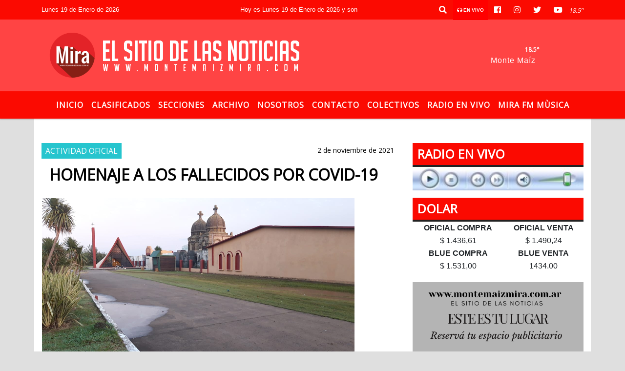

--- FILE ---
content_type: text/html; charset=utf-8
request_url: https://www.google.com/recaptcha/api2/aframe
body_size: 264
content:
<!DOCTYPE HTML><html><head><meta http-equiv="content-type" content="text/html; charset=UTF-8"></head><body><script nonce="rbhWpTLsves3zoJxhb0bjg">/** Anti-fraud and anti-abuse applications only. See google.com/recaptcha */ try{var clients={'sodar':'https://pagead2.googlesyndication.com/pagead/sodar?'};window.addEventListener("message",function(a){try{if(a.source===window.parent){var b=JSON.parse(a.data);var c=clients[b['id']];if(c){var d=document.createElement('img');d.src=c+b['params']+'&rc='+(localStorage.getItem("rc::a")?sessionStorage.getItem("rc::b"):"");window.document.body.appendChild(d);sessionStorage.setItem("rc::e",parseInt(sessionStorage.getItem("rc::e")||0)+1);localStorage.setItem("rc::h",'1768872558685');}}}catch(b){}});window.parent.postMessage("_grecaptcha_ready", "*");}catch(b){}</script></body></html>